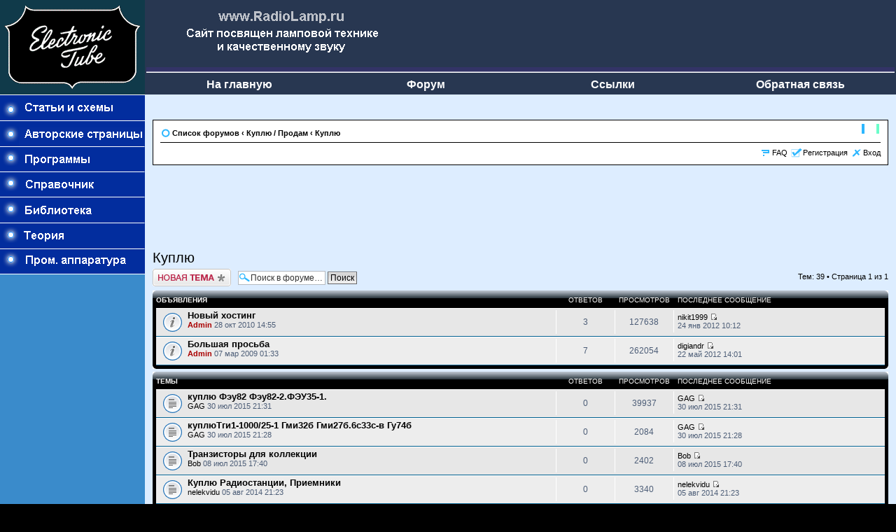

--- FILE ---
content_type: text/html; charset=UTF-8
request_url: http://radiolamp.ru/forum/viewforum.php?f=5&sid=639dec1b6b4dfc548b5b5736f076639b
body_size: 10148
content:
<html xmlns="http://www.w3.org/1999/xhtml" lang="ru" xml:lang="ru">
<head>
<meta http-equiv="content-type" content="text/html; charset=UTF-8" />
<meta http-equiv="content-style-type" content="text/css" />
<meta http-equiv="content-language" content="ru-ru" />
<meta name="resource-type" content="document" />

<title>www.RadioLamp.ru &bull; Просмотр форума - Куплю</title>

<script type="text/javascript">
// <![CDATA[
	var jump_page = 'Введите номер страницы, на которую Вы хотели бы перейти:';
	var on_page = '1';
	var per_page = '';
	var base_url = '';
	var style_cookie = 'phpBBstyle';
	var style_cookie_settings = '; path=/; domain=radiolamp.ru';
	var onload_functions = new Array();
	var onunload_functions = new Array();

	
	/**
	* Find a member
	*/
	function find_username(url)
	{
		popup(url, 760, 570, '_usersearch');
		return false;
	}

	/**
	* New function for handling multiple calls to window.onload and window.unload by pentapenguin
	*/
	window.onload = function()
	{
		for (var i = 0; i < onload_functions.length; i++)
		{
			eval(onload_functions[i]);
		}
	}

	window.onunload = function()
	{
		for (var i = 0; i < onunload_functions.length; i++)
		{
			eval(onunload_functions[i]);
		}
	}

// ]]>
</script>
<script type="text/javascript" src="./styles/radiolamp/template/styleswitcher.js"></script>
<script type="text/javascript" src="./styles/radiolamp/template/forum_fn.js"></script>

<link href="./styles/radiolamp/theme/print.css" rel="stylesheet" type="text/css" media="print" title="printonly" />
<link href="http://www.radiolamp.ru/forum/style.css" rel="stylesheet" type="text/css" media="screen, projection" />

<STYLE>
body {
margin: 0;
topmargin: 0;
}
table {
margin: 0;
topmargin: 0;
}
</STYLE>

</head>

<body bgcolor="#FFFFFF" leftmargin=0 topmargin=0 marginwidth=0 marginheight=0>

<table width="100%" border="0" cellpadding="0" cellspacing="0" bgcolor="#000000" height="100%">
  <tr bgcolor="#FFFFFF">
    <td width="207" align="left" valign="top"><img src="./styles/radiolamp/images/tube.gif" width="207" height="135" border=0></td>
    <td colspan="3" bgcolor="283751" height="135" valign="top" align="left">

    <table border="0" width="100%" height="100%">
	<tr>
		<td align="left" colspan="4"><img src="./styles/radiolamp/images/logo_1.gif"></td>
	</tr>
	<tr>
		<td colspan="5"><img src="./styles/radiolamp/images/1.gif" width="100%" height="8"></td>
	</tr>
	<tr>
		<td align="center" width="20%"><b><a href="../"><font color="#FFFFFF" size=3 face="Arial"><span style="text-decoration: none">На главную</span></font></a></b></td>
		<td align="center" width="20%"><b><a href="../forum/"><font color="#FFFFFF" size=3 face="Arial"><span style="text-decoration: none">Форум</span></font></a></b></td>
		<td align="center" width="20%"><b><a href="../links/"><font color="#FFFFFF" size=3 face="Arial"><span style="text-decoration: none">Ссылки</span></font></a></b></td>
		<td align="center" width="20%"><b><a href="../fb.php"><font color="#FFFFFF" size=3 face="Arial"><span style="text-decoration: none">Обратная&nbsp;связь</span></font></a></b></td>
	</tr>
</table>

</td>
  </tr>
  <tr bgcolor="#FFFFFF">
    <td width="207" rowspan="2" valign="top" bgcolor="3A8BCB" align="left"> <table width="207" border="0" cellspacing="0" cellpadding="0">
        <tr>
          <td> <table width="100%" border="0" cellspacing="0" cellpadding="0">
              <tr>
                <td width="207" align="left"><a href="../index-old.php?to=shems">
				<img src="./styles/radiolamp/images/but01.gif" width="207" height="37" border="0"></a></td>
              </tr>              <tr>
                <td width="207" align="left"><a href="../avtor.php">
				<img src="./styles/radiolamp/images/but02.gif" width="207" height="37" border="0"></a></td>
              </tr>
              <tr>
                <td width="207" align="left"><a href="../rl-program/">
                <img src="./styles/radiolamp/images/but03.gif" width="207" height="37" border="0"></a></td>
              </tr>
              <tr>
                <td width="207" align="left"><a href="../sprav/sprav.phtml">
				<img src="./styles/radiolamp/images/but04.gif" width="207" height="37" border="0"></a></td>
              </tr>
              <tr>
                <td width="207" align="left"><a href="../library/">
				<img src="./styles/radiolamp/images/but04-1.gif" width="207" height="37" border="0"></a></td>
              </tr>
               <tr>
                <td width="207" align="left"><a href="../teoria/">
				<img src="./styles/radiolamp/images/but04-2.gif" width="207" height="37" border="0"></a></td>
              </tr>
              <tr>
                <td width="207" align="left"><a href="../prom/">
				<img src="./styles/radiolamp/images/but05.gif" width="207" height="35" border="0"></a></td>


         </tr>
            </table></td>
        </tr>
        <tr>
          <td align="center" valign="top"> <table width="180" border="0" cellpadding="3" cellspacing="0" class="text">
              <tr>
                <td>&nbsp;</td>
              </tr>
              <tr>
                <td>

<noindex>

  <p align=center>
   <script type="text/javascript" src="//topxshop.ru/radiolamp" async></script>
  </p>

  <p align=center>
  <script async src="//pagead2.googlesyndication.com/pagead/js/adsbygoogle.js"></script>
  <ins class="adsbygoogle"
  style="display:inline-block;width:160px;height:600px"
  data-ad-client="ca-pub-1481171440739147"
  data-ad-slot="2834127513"></ins>
  <script>
  (adsbygoogle = window.adsbygoogle || []).push({});
  </script>
  </p>

</noindex>

</center>

    </td>
              </tr>
            </table></td>
        </tr>
      </table></td>
    <td colspan="3" align="left" valign="top" bgcolor="DDEDFF"> <table width="100%" border="0" cellpadding="15" cellspacing="0" class="text">
        <tr>
          <td bgcolor="DDEDFF">


<center>
<table width="98%" border="0" cellspacing="0" cellpadding="0" class="text">
<tr><td>

<br><br>

<font size='1'>


		<div class="navbar">
			<div class="inner"><span class="corners-top"><span></span></span>

			<ul class="linklist navlinks">
				<li class="icon-home"><a href="./index.php?sid=590aaccc51eda263c775af159fedc57f" accesskey="h">Список форумов</a>  <strong>&#8249;</strong> <a href="./viewforum.php?f=12&amp;sid=590aaccc51eda263c775af159fedc57f">Куплю / Продам</a> <strong>&#8249;</strong> <a href="./viewforum.php?f=5&amp;sid=590aaccc51eda263c775af159fedc57f">Куплю</a></li>

				<li class="rightside"><a href="#" onclick="fontsizeup(); return false;" onkeypress="fontsizeup(); return false;" class="fontsize" title="Изменить размер шрифта">Изменить размер шрифта</a></li>

							</ul>

			
			<ul class="linklist rightside">
				<li class="icon-faq"><a href="./faq.php?sid=590aaccc51eda263c775af159fedc57f" title="Часто задаваемые вопросы">FAQ</a></li>
				<li class="icon-register"><a href="./ucp.php?mode=register&amp;sid=590aaccc51eda263c775af159fedc57f">Регистрация</a></li>					<li class="icon-logout"><a href="./ucp.php?mode=login&amp;sid=590aaccc51eda263c775af159fedc57f" title="Вход" accesskey="l">Вход</a></li>
							</ul>

			<span class="corners-bottom"><span></span></span></div>
		</div>

	</div>

	<a name="start_here"></a>
	<div id="page-body">

		 <br>

<center>

<script async src="//pagead2.googlesyndication.com/pagead/js/adsbygoogle.js"></script>
<!-- Radiolamp.ru - END -->
<ins class="adsbygoogle"
     style="display:inline-block;width:728px;height:90px"
     data-ad-client="ca-pub-1481171440739147"
     data-ad-slot="1967037518"></ins>
<script>
(adsbygoogle = window.adsbygoogle || []).push({});
</script>
</center><h2><a href="./viewforum.php?f=5&amp;start=0&amp;sid=590aaccc51eda263c775af159fedc57f">Куплю</a></h2>

	<div class="topic-actions" >

			<div class="buttons">
			<div class="post-icon"><a href="./posting.php?mode=post&amp;f=5&amp;sid=590aaccc51eda263c775af159fedc57f" title="Начать новую тему"><span></span>Начать новую тему</a></div>
		</div>
			<div class="search-box">
			<form method="post" id="forum-search" action="./search.php?fid[]=5&amp;sid=590aaccc51eda263c775af159fedc57f">	
			<fieldset>
				<input class="inputbox search tiny" type="text" name="keywords" id="search_keywords" size="20" value="Поиск в форуме…" onclick="if (this.value == 'Поиск в форуме…') this.value = '';" onblur="if (this.value == '') this.value = 'Поиск в форуме…';" />
				<input class="button2" type="submit" value="Поиск" />	
				<input type="hidden" value="5" name="fid[]" />
			</fieldset>
			</form>
		</div>
			<div class="pagination">
			Тем: 39 &bull; Страница <strong>1</strong> из <strong>1</strong>		</div>
	
	</div>
		<div class="forumbg announcement">
		<div class="inner"><span class="corners-top"><span></span></span>
		<ul class="topiclist">
			<li class="header">
				<dl class="icon">
					<dt>Объявления</dt>
					<dd class="posts">Ответов</dd>
					<dd class="views">Просмотров</dd>
					<dd class="lastpost"><span>Последнее сообщение</span></dd>
				</dl>
			</li>
		</ul>
		<ul class="topiclist topics">
		
		<li class="row bg1">
			<dl class="icon" style="background-image: url(./styles/radiolamp/imageset/announce_read.gif); background-repeat: no-repeat;">
				<dt title="Нет новых сообщений"><a href="./viewtopic.php?f=5&amp;t=597&amp;sid=590aaccc51eda263c775af159fedc57f" class="topictitle">Новый хостинг</a>
					<br />
					 <a href="./memberlist.php?mode=viewprofile&amp;u=2&amp;sid=590aaccc51eda263c775af159fedc57f" style="color: #AA0000;" class="username-coloured">Admin</a>  28 окт 2010 14:55 
				</dt>
				<dd class="posts">3 <dfn>Ответов</dfn></dd>
				<dd class="views">127638 <dfn>Просмотров</dfn></dd>
				<dd class="lastpost"><span><dfn>Последнее сообщение </dfn> <a href="./memberlist.php?mode=viewprofile&amp;u=4240&amp;sid=590aaccc51eda263c775af159fedc57f">nikit1999</a>					<a href="./viewtopic.php?f=5&amp;t=597&amp;sid=590aaccc51eda263c775af159fedc57f&amp;p=2956#p2956"><img src="./styles/radiolamp/imageset/icon_topic_latest.gif" width="11" height="9" alt="Перейти к последнему сообщению" title="Перейти к последнему сообщению" /></a> <br /> 24 янв 2012 10:12</span>
				</dd>
			</dl>
		</li>

		
		<li class="row bg2">
			<dl class="icon" style="background-image: url(./styles/radiolamp/imageset/announce_read.gif); background-repeat: no-repeat;">
				<dt title="Нет новых сообщений"><a href="./viewtopic.php?f=5&amp;t=19&amp;sid=590aaccc51eda263c775af159fedc57f" class="topictitle">Большая просьба</a>
					<br />
					 <a href="./memberlist.php?mode=viewprofile&amp;u=2&amp;sid=590aaccc51eda263c775af159fedc57f" style="color: #AA0000;" class="username-coloured">Admin</a>  07 мар 2009 01:33 
				</dt>
				<dd class="posts">7 <dfn>Ответов</dfn></dd>
				<dd class="views">262054 <dfn>Просмотров</dfn></dd>
				<dd class="lastpost"><span><dfn>Последнее сообщение </dfn> <a href="./memberlist.php?mode=viewprofile&amp;u=4202&amp;sid=590aaccc51eda263c775af159fedc57f">digiandr</a>					<a href="./viewtopic.php?f=5&amp;t=19&amp;sid=590aaccc51eda263c775af159fedc57f&amp;p=3456#p3456"><img src="./styles/radiolamp/imageset/icon_topic_latest.gif" width="11" height="9" alt="Перейти к последнему сообщению" title="Перейти к последнему сообщению" /></a> <br /> 22 май 2012 14:01</span>
				</dd>
			</dl>
		</li>

			</ul>
		<span class="corners-bottom"><span></span></span></div>
	</div>
			<div class="forumbg">
		<div class="inner"><span class="corners-top"><span></span></span>
		<ul class="topiclist">
			<li class="header">
				<dl class="icon">
					<dt>Темы</dt>
					<dd class="posts">Ответов</dd>
					<dd class="views">Просмотров</dd>
					<dd class="lastpost"><span>Последнее сообщение</span></dd>
				</dl>
			</li>
		</ul>
		<ul class="topiclist topics">
		
		<li class="row bg1">
			<dl class="icon" style="background-image: url(./styles/radiolamp/imageset/topic_read.gif); background-repeat: no-repeat;">
				<dt title="Нет новых сообщений"><a href="./viewtopic.php?f=5&amp;t=1336&amp;sid=590aaccc51eda263c775af159fedc57f" class="topictitle">куплю Фэу82 Фэу82-2.ФЭУ35-1.</a>
					<br />
					 <a href="./memberlist.php?mode=viewprofile&amp;u=4214&amp;sid=590aaccc51eda263c775af159fedc57f">GAG</a>  30 июл 2015 21:31 
				</dt>
				<dd class="posts">0 <dfn>Ответов</dfn></dd>
				<dd class="views">39937 <dfn>Просмотров</dfn></dd>
				<dd class="lastpost"><span><dfn>Последнее сообщение </dfn> <a href="./memberlist.php?mode=viewprofile&amp;u=4214&amp;sid=590aaccc51eda263c775af159fedc57f">GAG</a>					<a href="./viewtopic.php?f=5&amp;t=1336&amp;sid=590aaccc51eda263c775af159fedc57f&amp;p=4125#p4125"><img src="./styles/radiolamp/imageset/icon_topic_latest.gif" width="11" height="9" alt="Перейти к последнему сообщению" title="Перейти к последнему сообщению" /></a> <br /> 30 июл 2015 21:31</span>
				</dd>
			</dl>
		</li>

		
		<li class="row bg2">
			<dl class="icon" style="background-image: url(./styles/radiolamp/imageset/topic_read.gif); background-repeat: no-repeat;">
				<dt title="Нет новых сообщений"><a href="./viewtopic.php?f=5&amp;t=1335&amp;sid=590aaccc51eda263c775af159fedc57f" class="topictitle">куплюТги1-1000/25-1 Гми32б Гми27б.6с33с-в  Гу74б</a>
					<br />
					 <a href="./memberlist.php?mode=viewprofile&amp;u=4214&amp;sid=590aaccc51eda263c775af159fedc57f">GAG</a>  30 июл 2015 21:28 
				</dt>
				<dd class="posts">0 <dfn>Ответов</dfn></dd>
				<dd class="views">2084 <dfn>Просмотров</dfn></dd>
				<dd class="lastpost"><span><dfn>Последнее сообщение </dfn> <a href="./memberlist.php?mode=viewprofile&amp;u=4214&amp;sid=590aaccc51eda263c775af159fedc57f">GAG</a>					<a href="./viewtopic.php?f=5&amp;t=1335&amp;sid=590aaccc51eda263c775af159fedc57f&amp;p=4124#p4124"><img src="./styles/radiolamp/imageset/icon_topic_latest.gif" width="11" height="9" alt="Перейти к последнему сообщению" title="Перейти к последнему сообщению" /></a> <br /> 30 июл 2015 21:28</span>
				</dd>
			</dl>
		</li>

		
		<li class="row bg1">
			<dl class="icon" style="background-image: url(./styles/radiolamp/imageset/topic_read.gif); background-repeat: no-repeat;">
				<dt title="Нет новых сообщений"><a href="./viewtopic.php?f=5&amp;t=1334&amp;sid=590aaccc51eda263c775af159fedc57f" class="topictitle">Транзисторы для коллекции</a>
					<br />
					 <a href="./memberlist.php?mode=viewprofile&amp;u=4064&amp;sid=590aaccc51eda263c775af159fedc57f">Bob</a>  08 июл 2015 17:40 
				</dt>
				<dd class="posts">0 <dfn>Ответов</dfn></dd>
				<dd class="views">2402 <dfn>Просмотров</dfn></dd>
				<dd class="lastpost"><span><dfn>Последнее сообщение </dfn> <a href="./memberlist.php?mode=viewprofile&amp;u=4064&amp;sid=590aaccc51eda263c775af159fedc57f">Bob</a>					<a href="./viewtopic.php?f=5&amp;t=1334&amp;sid=590aaccc51eda263c775af159fedc57f&amp;p=4123#p4123"><img src="./styles/radiolamp/imageset/icon_topic_latest.gif" width="11" height="9" alt="Перейти к последнему сообщению" title="Перейти к последнему сообщению" /></a> <br /> 08 июл 2015 17:40</span>
				</dd>
			</dl>
		</li>

		
		<li class="row bg2">
			<dl class="icon" style="background-image: url(./styles/radiolamp/imageset/topic_read.gif); background-repeat: no-repeat;">
				<dt title="Нет новых сообщений"><a href="./viewtopic.php?f=5&amp;t=1326&amp;sid=590aaccc51eda263c775af159fedc57f" class="topictitle">Куплю Радиостанции, Приемники</a>
					<br />
					 <a href="./memberlist.php?mode=viewprofile&amp;u=4228&amp;sid=590aaccc51eda263c775af159fedc57f">nelekvidu</a>  05 авг 2014 21:23 
				</dt>
				<dd class="posts">0 <dfn>Ответов</dfn></dd>
				<dd class="views">3340 <dfn>Просмотров</dfn></dd>
				<dd class="lastpost"><span><dfn>Последнее сообщение </dfn> <a href="./memberlist.php?mode=viewprofile&amp;u=4228&amp;sid=590aaccc51eda263c775af159fedc57f">nelekvidu</a>					<a href="./viewtopic.php?f=5&amp;t=1326&amp;sid=590aaccc51eda263c775af159fedc57f&amp;p=4015#p4015"><img src="./styles/radiolamp/imageset/icon_topic_latest.gif" width="11" height="9" alt="Перейти к последнему сообщению" title="Перейти к последнему сообщению" /></a> <br /> 05 авг 2014 21:23</span>
				</dd>
			</dl>
		</li>

		
		<li class="row bg1">
			<dl class="icon" style="background-image: url(./styles/radiolamp/imageset/topic_read.gif); background-repeat: no-repeat;">
				<dt title="Нет новых сообщений"><a href="./viewtopic.php?f=5&amp;t=1325&amp;sid=590aaccc51eda263c775af159fedc57f" class="topictitle">Куплю радиолампы ГУ-4</a>
					<br />
					 <a href="./memberlist.php?mode=viewprofile&amp;u=3685&amp;sid=590aaccc51eda263c775af159fedc57f">Norton</a>  25 июл 2014 12:27 
				</dt>
				<dd class="posts">0 <dfn>Ответов</dfn></dd>
				<dd class="views">2495 <dfn>Просмотров</dfn></dd>
				<dd class="lastpost"><span><dfn>Последнее сообщение </dfn> <a href="./memberlist.php?mode=viewprofile&amp;u=3685&amp;sid=590aaccc51eda263c775af159fedc57f">Norton</a>					<a href="./viewtopic.php?f=5&amp;t=1325&amp;sid=590aaccc51eda263c775af159fedc57f&amp;p=4014#p4014"><img src="./styles/radiolamp/imageset/icon_topic_latest.gif" width="11" height="9" alt="Перейти к последнему сообщению" title="Перейти к последнему сообщению" /></a> <br /> 25 июл 2014 12:27</span>
				</dd>
			</dl>
		</li>

		
		<li class="row bg2">
			<dl class="icon" style="background-image: url(./styles/radiolamp/imageset/topic_read.gif); background-repeat: no-repeat;">
				<dt title="Нет новых сообщений"><a href="./viewtopic.php?f=5&amp;t=851&amp;sid=590aaccc51eda263c775af159fedc57f" class="topictitle">Радиолампы 6Н14П Radio Tube EL34 For Sale</a>
					<br />
					<img src="./styles/radiolamp/imageset/icon_topic_attach.gif" width="7" height="10" alt="Вложения" title="Вложения" />  <a href="./memberlist.php?mode=viewprofile&amp;u=4215&amp;sid=590aaccc51eda263c775af159fedc57f">ua-stereomaydan</a>  15 дек 2011 10:23 
				</dt>
				<dd class="posts">14 <dfn>Ответов</dfn></dd>
				<dd class="views">33533 <dfn>Просмотров</dfn></dd>
				<dd class="lastpost"><span><dfn>Последнее сообщение </dfn> <a href="./memberlist.php?mode=viewprofile&amp;u=3946&amp;sid=590aaccc51eda263c775af159fedc57f">oner</a>					<a href="./viewtopic.php?f=5&amp;t=851&amp;sid=590aaccc51eda263c775af159fedc57f&amp;p=4011#p4011"><img src="./styles/radiolamp/imageset/icon_topic_latest.gif" width="11" height="9" alt="Перейти к последнему сообщению" title="Перейти к последнему сообщению" /></a> <br /> 25 апр 2014 23:41</span>
				</dd>
			</dl>
		</li>

		
		<li class="row bg1">
			<dl class="icon" style="background-image: url(./styles/radiolamp/imageset/topic_read.gif); background-repeat: no-repeat;">
				<dt title="Нет новых сообщений"><a href="./viewtopic.php?f=5&amp;t=859&amp;sid=590aaccc51eda263c775af159fedc57f" class="topictitle">Радиолампы 6Н13С Radio Tube 6L6 For Sale</a>
					<br />
					<img src="./styles/radiolamp/imageset/icon_topic_attach.gif" width="7" height="10" alt="Вложения" title="Вложения" />  <a href="./memberlist.php?mode=viewprofile&amp;u=4215&amp;sid=590aaccc51eda263c775af159fedc57f">ua-stereomaydan</a>  18 дек 2011 21:00 
				</dt>
				<dd class="posts">4 <dfn>Ответов</dfn></dd>
				<dd class="views">10774 <dfn>Просмотров</dfn></dd>
				<dd class="lastpost"><span><dfn>Последнее сообщение </dfn> <a href="./memberlist.php?mode=viewprofile&amp;u=4215&amp;sid=590aaccc51eda263c775af159fedc57f">ua-stereomaydan</a>					<a href="./viewtopic.php?f=5&amp;t=859&amp;sid=590aaccc51eda263c775af159fedc57f&amp;p=3988#p3988"><img src="./styles/radiolamp/imageset/icon_topic_latest.gif" width="11" height="9" alt="Перейти к последнему сообщению" title="Перейти к последнему сообщению" /></a> <br /> 21 апр 2014 17:54</span>
				</dd>
			</dl>
		</li>

		
		<li class="row bg2">
			<dl class="icon" style="background-image: url(./styles/radiolamp/imageset/topic_read.gif); background-repeat: no-repeat;">
				<dt title="Нет новых сообщений"><a href="./viewtopic.php?f=5&amp;t=1287&amp;sid=590aaccc51eda263c775af159fedc57f" class="topictitle">Куплю кремниевые транзисторы</a>
					<br />
					 <a href="./memberlist.php?mode=viewprofile&amp;u=4064&amp;sid=590aaccc51eda263c775af159fedc57f">Bob</a>  11 мар 2014 11:46 
				</dt>
				<dd class="posts">0 <dfn>Ответов</dfn></dd>
				<dd class="views">2509 <dfn>Просмотров</dfn></dd>
				<dd class="lastpost"><span><dfn>Последнее сообщение </dfn> <a href="./memberlist.php?mode=viewprofile&amp;u=4064&amp;sid=590aaccc51eda263c775af159fedc57f">Bob</a>					<a href="./viewtopic.php?f=5&amp;t=1287&amp;sid=590aaccc51eda263c775af159fedc57f&amp;p=3937#p3937"><img src="./styles/radiolamp/imageset/icon_topic_latest.gif" width="11" height="9" alt="Перейти к последнему сообщению" title="Перейти к последнему сообщению" /></a> <br /> 11 мар 2014 11:46</span>
				</dd>
			</dl>
		</li>

		
		<li class="row bg1">
			<dl class="icon" style="background-image: url(./styles/radiolamp/imageset/topic_read.gif); background-repeat: no-repeat;">
				<dt title="Нет новых сообщений"><a href="./viewtopic.php?f=5&amp;t=440&amp;sid=590aaccc51eda263c775af159fedc57f" class="topictitle">куплю германиевые транзисторы, диоды</a>
					<br />
					 <a href="./memberlist.php?mode=viewprofile&amp;u=1163&amp;sid=590aaccc51eda263c775af159fedc57f">nezhit</a>  18 окт 2009 09:56 
				</dt>
				<dd class="posts">5 <dfn>Ответов</dfn></dd>
				<dd class="views">13109 <dfn>Просмотров</dfn></dd>
				<dd class="lastpost"><span><dfn>Последнее сообщение </dfn> <a href="./memberlist.php?mode=viewprofile&amp;u=6449&amp;sid=590aaccc51eda263c775af159fedc57f">dimasty</a>					<a href="./viewtopic.php?f=5&amp;t=440&amp;sid=590aaccc51eda263c775af159fedc57f&amp;p=3935#p3935"><img src="./styles/radiolamp/imageset/icon_topic_latest.gif" width="11" height="9" alt="Перейти к последнему сообщению" title="Перейти к последнему сообщению" /></a> <br /> 04 мар 2014 19:06</span>
				</dd>
			</dl>
		</li>

		
		<li class="row bg2">
			<dl class="icon" style="background-image: url(./styles/radiolamp/imageset/topic_read.gif); background-repeat: no-repeat;">
				<dt title="Нет новых сообщений"><a href="./viewtopic.php?f=5&amp;t=816&amp;sid=590aaccc51eda263c775af159fedc57f" class="topictitle">Радиолампы 6Н27П Radio Tube EL34 For Sale</a>
					<br />
					<img src="./styles/radiolamp/imageset/icon_topic_attach.gif" width="7" height="10" alt="Вложения" title="Вложения" />  <a href="./memberlist.php?mode=viewprofile&amp;u=4160&amp;sid=590aaccc51eda263c775af159fedc57f">Maydan Ukraine</a>  23 окт 2011 23:09 
				</dt>
				<dd class="posts">1 <dfn>Ответов</dfn></dd>
				<dd class="views">4233 <dfn>Просмотров</dfn></dd>
				<dd class="lastpost"><span><dfn>Последнее сообщение </dfn> <a href="./memberlist.php?mode=viewprofile&amp;u=3946&amp;sid=590aaccc51eda263c775af159fedc57f">oner</a>					<a href="./viewtopic.php?f=5&amp;t=816&amp;sid=590aaccc51eda263c775af159fedc57f&amp;p=3788#p3788"><img src="./styles/radiolamp/imageset/icon_topic_latest.gif" width="11" height="9" alt="Перейти к последнему сообщению" title="Перейти к последнему сообщению" /></a> <br /> 08 мар 2013 13:22</span>
				</dd>
			</dl>
		</li>

		
		<li class="row bg1">
			<dl class="icon" style="background-image: url(./styles/radiolamp/imageset/topic_read.gif); background-repeat: no-repeat;">
				<dt title="Нет новых сообщений"><a href="./viewtopic.php?f=5&amp;t=814&amp;sid=590aaccc51eda263c775af159fedc57f" class="topictitle">Радиолампы 6Н24П Vacuum Tube 6L6 For Sale</a>
					<br />
					<img src="./styles/radiolamp/imageset/icon_topic_attach.gif" width="7" height="10" alt="Вложения" title="Вложения" />  <a href="./memberlist.php?mode=viewprofile&amp;u=4160&amp;sid=590aaccc51eda263c775af159fedc57f">Maydan Ukraine</a>  17 окт 2011 21:41 
				</dt>
				<dd class="posts">2 <dfn>Ответов</dfn></dd>
				<dd class="views">5782 <dfn>Просмотров</dfn></dd>
				<dd class="lastpost"><span><dfn>Последнее сообщение </dfn> <a href="./memberlist.php?mode=viewprofile&amp;u=3946&amp;sid=590aaccc51eda263c775af159fedc57f">oner</a>					<a href="./viewtopic.php?f=5&amp;t=814&amp;sid=590aaccc51eda263c775af159fedc57f&amp;p=3787#p3787"><img src="./styles/radiolamp/imageset/icon_topic_latest.gif" width="11" height="9" alt="Перейти к последнему сообщению" title="Перейти к последнему сообщению" /></a> <br /> 08 мар 2013 13:21</span>
				</dd>
			</dl>
		</li>

		
		<li class="row bg2">
			<dl class="icon" style="background-image: url(./styles/radiolamp/imageset/topic_read.gif); background-repeat: no-repeat;">
				<dt title="Нет новых сообщений"><a href="./viewtopic.php?f=5&amp;t=794&amp;sid=590aaccc51eda263c775af159fedc57f" class="topictitle">Радиолампы 6Н24П Radio Tube 6L6 For Sale</a>
					<br />
					<img src="./styles/radiolamp/imageset/icon_topic_attach.gif" width="7" height="10" alt="Вложения" title="Вложения" />  <a href="./memberlist.php?mode=viewprofile&amp;u=4160&amp;sid=590aaccc51eda263c775af159fedc57f">Maydan Ukraine</a>  12 окт 2011 10:06 
				</dt>
				<dd class="posts">1 <dfn>Ответов</dfn></dd>
				<dd class="views">4145 <dfn>Просмотров</dfn></dd>
				<dd class="lastpost"><span><dfn>Последнее сообщение </dfn> <a href="./memberlist.php?mode=viewprofile&amp;u=3946&amp;sid=590aaccc51eda263c775af159fedc57f">oner</a>					<a href="./viewtopic.php?f=5&amp;t=794&amp;sid=590aaccc51eda263c775af159fedc57f&amp;p=3786#p3786"><img src="./styles/radiolamp/imageset/icon_topic_latest.gif" width="11" height="9" alt="Перейти к последнему сообщению" title="Перейти к последнему сообщению" /></a> <br /> 08 мар 2013 13:20</span>
				</dd>
			</dl>
		</li>

		
		<li class="row bg1">
			<dl class="icon" style="background-image: url(./styles/radiolamp/imageset/topic_read.gif); background-repeat: no-repeat;">
				<dt title="Нет новых сообщений"><a href="./viewtopic.php?f=5&amp;t=848&amp;sid=590aaccc51eda263c775af159fedc57f" class="topictitle">Радиолампы 6Н23П Vacuum Tube 300B For Sale</a>
					<br />
					<img src="./styles/radiolamp/imageset/icon_topic_attach.gif" width="7" height="10" alt="Вложения" title="Вложения" />  <a href="./memberlist.php?mode=viewprofile&amp;u=4160&amp;sid=590aaccc51eda263c775af159fedc57f">Maydan Ukraine</a>  13 дек 2011 09:19 
				</dt>
				<dd class="posts">1 <dfn>Ответов</dfn></dd>
				<dd class="views">4133 <dfn>Просмотров</dfn></dd>
				<dd class="lastpost"><span><dfn>Последнее сообщение </dfn> <a href="./memberlist.php?mode=viewprofile&amp;u=3946&amp;sid=590aaccc51eda263c775af159fedc57f">oner</a>					<a href="./viewtopic.php?f=5&amp;t=848&amp;sid=590aaccc51eda263c775af159fedc57f&amp;p=3785#p3785"><img src="./styles/radiolamp/imageset/icon_topic_latest.gif" width="11" height="9" alt="Перейти к последнему сообщению" title="Перейти к последнему сообщению" /></a> <br /> 08 мар 2013 13:19</span>
				</dd>
			</dl>
		</li>

		
		<li class="row bg2">
			<dl class="icon" style="background-image: url(./styles/radiolamp/imageset/topic_read.gif); background-repeat: no-repeat;">
				<dt title="Нет новых сообщений"><a href="./viewtopic.php?f=5&amp;t=818&amp;sid=590aaccc51eda263c775af159fedc57f" class="topictitle">Радиолампы 6Н23П Radio Tube 300B For Sale</a>
					<br />
					<img src="./styles/radiolamp/imageset/icon_topic_attach.gif" width="7" height="10" alt="Вложения" title="Вложения" />  <a href="./memberlist.php?mode=viewprofile&amp;u=4160&amp;sid=590aaccc51eda263c775af159fedc57f">Maydan Ukraine</a>  27 окт 2011 10:11 
				</dt>
				<dd class="posts">1 <dfn>Ответов</dfn></dd>
				<dd class="views">4192 <dfn>Просмотров</dfn></dd>
				<dd class="lastpost"><span><dfn>Последнее сообщение </dfn> <a href="./memberlist.php?mode=viewprofile&amp;u=3946&amp;sid=590aaccc51eda263c775af159fedc57f">oner</a>					<a href="./viewtopic.php?f=5&amp;t=818&amp;sid=590aaccc51eda263c775af159fedc57f&amp;p=3784#p3784"><img src="./styles/radiolamp/imageset/icon_topic_latest.gif" width="11" height="9" alt="Перейти к последнему сообщению" title="Перейти к последнему сообщению" /></a> <br /> 08 мар 2013 13:17</span>
				</dd>
			</dl>
		</li>

		
		<li class="row bg1">
			<dl class="icon" style="background-image: url(./styles/radiolamp/imageset/topic_read.gif); background-repeat: no-repeat;">
				<dt title="Нет новых сообщений"><a href="./viewtopic.php?f=5&amp;t=758&amp;sid=590aaccc51eda263c775af159fedc57f" class="topictitle">ПОКУПАЕМ МЕЛКИЕ ПРИБОРНЫЕ ПОДШИПНИКИ,</a>
					<br />
					 <a href="./memberlist.php?mode=viewprofile&amp;u=4031&amp;sid=590aaccc51eda263c775af159fedc57f">Lenbearing</a>  01 авг 2011 15:11 
				</dt>
				<dd class="posts">1 <dfn>Ответов</dfn></dd>
				<dd class="views">4622 <dfn>Просмотров</dfn></dd>
				<dd class="lastpost"><span><dfn>Последнее сообщение </dfn> <a href="./memberlist.php?mode=viewprofile&amp;u=4783&amp;sid=590aaccc51eda263c775af159fedc57f">Борцов</a>					<a href="./viewtopic.php?f=5&amp;t=758&amp;sid=590aaccc51eda263c775af159fedc57f&amp;p=3749#p3749"><img src="./styles/radiolamp/imageset/icon_topic_latest.gif" width="11" height="9" alt="Перейти к последнему сообщению" title="Перейти к последнему сообщению" /></a> <br /> 27 ноя 2012 21:35</span>
				</dd>
			</dl>
		</li>

		
		<li class="row bg2">
			<dl class="icon" style="background-image: url(./styles/radiolamp/imageset/topic_read.gif); background-repeat: no-repeat;">
				<dt title="Нет новых сообщений"><a href="./viewtopic.php?f=5&amp;t=1104&amp;sid=590aaccc51eda263c775af159fedc57f" class="topictitle">e88cc</a>
					<br />
					 <a href="./memberlist.php?mode=viewprofile&amp;u=4443&amp;sid=590aaccc51eda263c775af159fedc57f">bambuy3</a>  22 июн 2012 14:25 
				</dt>
				<dd class="posts">0 <dfn>Ответов</dfn></dd>
				<dd class="views">2935 <dfn>Просмотров</dfn></dd>
				<dd class="lastpost"><span><dfn>Последнее сообщение </dfn> <a href="./memberlist.php?mode=viewprofile&amp;u=4443&amp;sid=590aaccc51eda263c775af159fedc57f">bambuy3</a>					<a href="./viewtopic.php?f=5&amp;t=1104&amp;sid=590aaccc51eda263c775af159fedc57f&amp;p=3523#p3523"><img src="./styles/radiolamp/imageset/icon_topic_latest.gif" width="11" height="9" alt="Перейти к последнему сообщению" title="Перейти к последнему сообщению" /></a> <br /> 22 июн 2012 14:25</span>
				</dd>
			</dl>
		</li>

		
		<li class="row bg1">
			<dl class="icon" style="background-image: url(./styles/radiolamp/imageset/topic_read.gif); background-repeat: no-repeat;">
				<dt title="Нет новых сообщений"><a href="./viewtopic.php?f=5&amp;t=1080&amp;sid=590aaccc51eda263c775af159fedc57f" class="topictitle">Куплю счетчики сбм-20, сбт-9</a>
					<br />
					 <a href="./memberlist.php?mode=viewprofile&amp;u=4467&amp;sid=590aaccc51eda263c775af159fedc57f">silversound</a>  02 июн 2012 21:36 
				</dt>
				<dd class="posts">0 <dfn>Ответов</dfn></dd>
				<dd class="views">2840 <dfn>Просмотров</dfn></dd>
				<dd class="lastpost"><span><dfn>Последнее сообщение </dfn> <a href="./memberlist.php?mode=viewprofile&amp;u=4467&amp;sid=590aaccc51eda263c775af159fedc57f">silversound</a>					<a href="./viewtopic.php?f=5&amp;t=1080&amp;sid=590aaccc51eda263c775af159fedc57f&amp;p=3488#p3488"><img src="./styles/radiolamp/imageset/icon_topic_latest.gif" width="11" height="9" alt="Перейти к последнему сообщению" title="Перейти к последнему сообщению" /></a> <br /> 02 июн 2012 21:36</span>
				</dd>
			</dl>
		</li>

		
		<li class="row bg2">
			<dl class="icon" style="background-image: url(./styles/radiolamp/imageset/topic_read.gif); background-repeat: no-repeat;">
				<dt title="Нет новых сообщений"><a href="./viewtopic.php?f=5&amp;t=766&amp;sid=590aaccc51eda263c775af159fedc57f" class="topictitle">Куплю фотоэлектронные умножители ФЭУ</a>
					<br />
					 <a href="./memberlist.php?mode=viewprofile&amp;u=4064&amp;sid=590aaccc51eda263c775af159fedc57f">Bob</a>  24 авг 2011 13:33 
				</dt>
				<dd class="posts">8 <dfn>Ответов</dfn></dd>
				<dd class="views">18503 <dfn>Просмотров</dfn></dd>
				<dd class="lastpost"><span><dfn>Последнее сообщение </dfn> <a href="./memberlist.php?mode=viewprofile&amp;u=4377&amp;sid=590aaccc51eda263c775af159fedc57f">Олег</a>					<a href="./viewtopic.php?f=5&amp;t=766&amp;sid=590aaccc51eda263c775af159fedc57f&amp;p=3438#p3438"><img src="./styles/radiolamp/imageset/icon_topic_latest.gif" width="11" height="9" alt="Перейти к последнему сообщению" title="Перейти к последнему сообщению" /></a> <br /> 05 май 2012 14:58</span>
				</dd>
			</dl>
		</li>

		
		<li class="row bg1">
			<dl class="icon" style="background-image: url(./styles/radiolamp/imageset/topic_read.gif); background-repeat: no-repeat;">
				<dt title="Нет новых сообщений"><a href="./viewtopic.php?f=5&amp;t=945&amp;sid=590aaccc51eda263c775af159fedc57f" class="topictitle">куплю преобразователь манометрический пмт-2 пми-2  пмт-4м</a>
					<br />
					 <a href="./memberlist.php?mode=viewprofile&amp;u=4214&amp;sid=590aaccc51eda263c775af159fedc57f">GAG</a>  19 мар 2012 10:38 
				</dt>
				<dd class="posts">0 <dfn>Ответов</dfn></dd>
				<dd class="views">2476 <dfn>Просмотров</dfn></dd>
				<dd class="lastpost"><span><dfn>Последнее сообщение </dfn> <a href="./memberlist.php?mode=viewprofile&amp;u=4214&amp;sid=590aaccc51eda263c775af159fedc57f">GAG</a>					<a href="./viewtopic.php?f=5&amp;t=945&amp;sid=590aaccc51eda263c775af159fedc57f&amp;p=3090#p3090"><img src="./styles/radiolamp/imageset/icon_topic_latest.gif" width="11" height="9" alt="Перейти к последнему сообщению" title="Перейти к последнему сообщению" /></a> <br /> 19 мар 2012 10:38</span>
				</dd>
			</dl>
		</li>

		
		<li class="row bg2">
			<dl class="icon" style="background-image: url(./styles/radiolamp/imageset/topic_read.gif); background-repeat: no-repeat;">
				<dt title="Нет новых сообщений"><a href="./viewtopic.php?f=5&amp;t=896&amp;sid=590aaccc51eda263c775af159fedc57f" class="topictitle">куплю  фэу74а  фэу67б  фэу93  фэу152  фэу118  фэу-85  фэу-82</a>
					<br />
					 <a href="./memberlist.php?mode=viewprofile&amp;u=4214&amp;sid=590aaccc51eda263c775af159fedc57f">GAG</a>  06 фев 2012 00:14 
				</dt>
				<dd class="posts">0 <dfn>Ответов</dfn></dd>
				<dd class="views">2445 <dfn>Просмотров</dfn></dd>
				<dd class="lastpost"><span><dfn>Последнее сообщение </dfn> <a href="./memberlist.php?mode=viewprofile&amp;u=4214&amp;sid=590aaccc51eda263c775af159fedc57f">GAG</a>					<a href="./viewtopic.php?f=5&amp;t=896&amp;sid=590aaccc51eda263c775af159fedc57f&amp;p=2980#p2980"><img src="./styles/radiolamp/imageset/icon_topic_latest.gif" width="11" height="9" alt="Перейти к последнему сообщению" title="Перейти к последнему сообщению" /></a> <br /> 06 фев 2012 00:14</span>
				</dd>
			</dl>
		</li>

		
		<li class="row bg1">
			<dl class="icon" style="background-image: url(./styles/radiolamp/imageset/topic_read.gif); background-repeat: no-repeat;">
				<dt title="Нет новых сообщений"><a href="./viewtopic.php?f=5&amp;t=893&amp;sid=590aaccc51eda263c775af159fedc57f" class="topictitle">счётчик куплю</a>
					<br />
					 <a href="./memberlist.php?mode=viewprofile&amp;u=4214&amp;sid=590aaccc51eda263c775af159fedc57f">GAG</a>  26 янв 2012 10:27 
				</dt>
				<dd class="posts">0 <dfn>Ответов</dfn></dd>
				<dd class="views">2441 <dfn>Просмотров</dfn></dd>
				<dd class="lastpost"><span><dfn>Последнее сообщение </dfn> <a href="./memberlist.php?mode=viewprofile&amp;u=4214&amp;sid=590aaccc51eda263c775af159fedc57f">GAG</a>					<a href="./viewtopic.php?f=5&amp;t=893&amp;sid=590aaccc51eda263c775af159fedc57f&amp;p=2959#p2959"><img src="./styles/radiolamp/imageset/icon_topic_latest.gif" width="11" height="9" alt="Перейти к последнему сообщению" title="Перейти к последнему сообщению" /></a> <br /> 26 янв 2012 10:27</span>
				</dd>
			</dl>
		</li>

		
		<li class="row bg2">
			<dl class="icon" style="background-image: url(./styles/radiolamp/imageset/topic_read.gif); background-repeat: no-repeat;">
				<dt title="Нет новых сообщений"><a href="./viewtopic.php?f=5&amp;t=741&amp;sid=590aaccc51eda263c775af159fedc57f" class="topictitle">Куплю конденсатор ФТ-1 0,01 мкф 200 в, лампа 6Н30П-ДР</a>
					<br />
					 <a href="./memberlist.php?mode=viewprofile&amp;u=3970&amp;sid=590aaccc51eda263c775af159fedc57f">hotcontacts</a>  22 июн 2011 19:32 
				</dt>
				<dd class="posts">1 <dfn>Ответов</dfn></dd>
				<dd class="views">4521 <dfn>Просмотров</dfn></dd>
				<dd class="lastpost"><span><dfn>Последнее сообщение </dfn> <a href="./memberlist.php?mode=viewprofile&amp;u=4232&amp;sid=590aaccc51eda263c775af159fedc57f">Георгиев Георгий</a>					<a href="./viewtopic.php?f=5&amp;t=741&amp;sid=590aaccc51eda263c775af159fedc57f&amp;p=2941#p2941"><img src="./styles/radiolamp/imageset/icon_topic_latest.gif" width="11" height="9" alt="Перейти к последнему сообщению" title="Перейти к последнему сообщению" /></a> <br /> 18 янв 2012 03:49</span>
				</dd>
			</dl>
		</li>

		
		<li class="row bg1">
			<dl class="icon" style="background-image: url(./styles/radiolamp/imageset/topic_read.gif); background-repeat: no-repeat;">
				<dt title="Нет новых сообщений"><a href="./viewtopic.php?f=5&amp;t=887&amp;sid=590aaccc51eda263c775af159fedc57f" class="topictitle">куплю фотоумнажитель</a>
					<br />
					 <a href="./memberlist.php?mode=viewprofile&amp;u=4214&amp;sid=590aaccc51eda263c775af159fedc57f">GAG</a>  16 янв 2012 10:45 
				</dt>
				<dd class="posts">0 <dfn>Ответов</dfn></dd>
				<dd class="views">2468 <dfn>Просмотров</dfn></dd>
				<dd class="lastpost"><span><dfn>Последнее сообщение </dfn> <a href="./memberlist.php?mode=viewprofile&amp;u=4214&amp;sid=590aaccc51eda263c775af159fedc57f">GAG</a>					<a href="./viewtopic.php?f=5&amp;t=887&amp;sid=590aaccc51eda263c775af159fedc57f&amp;p=2939#p2939"><img src="./styles/radiolamp/imageset/icon_topic_latest.gif" width="11" height="9" alt="Перейти к последнему сообщению" title="Перейти к последнему сообщению" /></a> <br /> 16 янв 2012 10:45</span>
				</dd>
			</dl>
		</li>

		
		<li class="row bg2">
			<dl class="icon" style="background-image: url(./styles/radiolamp/imageset/topic_read.gif); background-repeat: no-repeat;">
				<dt title="Нет новых сообщений"><a href="./viewtopic.php?f=5&amp;t=841&amp;sid=590aaccc51eda263c775af159fedc57f" class="topictitle">куплю лампы накачки</a>
					<br />
					 <a href="./memberlist.php?mode=viewprofile&amp;u=4214&amp;sid=590aaccc51eda263c775af159fedc57f">GAG</a>  09 дек 2011 00:55 
				</dt>
				<dd class="posts">0 <dfn>Ответов</dfn></dd>
				<dd class="views">2371 <dfn>Просмотров</dfn></dd>
				<dd class="lastpost"><span><dfn>Последнее сообщение </dfn> <a href="./memberlist.php?mode=viewprofile&amp;u=4214&amp;sid=590aaccc51eda263c775af159fedc57f">GAG</a>					<a href="./viewtopic.php?f=5&amp;t=841&amp;sid=590aaccc51eda263c775af159fedc57f&amp;p=2855#p2855"><img src="./styles/radiolamp/imageset/icon_topic_latest.gif" width="11" height="9" alt="Перейти к последнему сообщению" title="Перейти к последнему сообщению" /></a> <br /> 09 дек 2011 00:55</span>
				</dd>
			</dl>
		</li>

		
		<li class="row bg1">
			<dl class="icon" style="background-image: url(./styles/radiolamp/imageset/topic_read.gif); background-repeat: no-repeat;">
				<dt title="Нет новых сообщений"><a href="./viewtopic.php?f=5&amp;t=840&amp;sid=590aaccc51eda263c775af159fedc57f" class="topictitle">куплю</a>
					<br />
					 <a href="./memberlist.php?mode=viewprofile&amp;u=4214&amp;sid=590aaccc51eda263c775af159fedc57f">GAG</a>  09 дек 2011 00:51 
				</dt>
				<dd class="posts">0 <dfn>Ответов</dfn></dd>
				<dd class="views">2509 <dfn>Просмотров</dfn></dd>
				<dd class="lastpost"><span><dfn>Последнее сообщение </dfn> <a href="./memberlist.php?mode=viewprofile&amp;u=4214&amp;sid=590aaccc51eda263c775af159fedc57f">GAG</a>					<a href="./viewtopic.php?f=5&amp;t=840&amp;sid=590aaccc51eda263c775af159fedc57f&amp;p=2854#p2854"><img src="./styles/radiolamp/imageset/icon_topic_latest.gif" width="11" height="9" alt="Перейти к последнему сообщению" title="Перейти к последнему сообщению" /></a> <br /> 09 дек 2011 00:51</span>
				</dd>
			</dl>
		</li>

		
		<li class="row bg2">
			<dl class="icon" style="background-image: url(./styles/radiolamp/imageset/topic_read.gif); background-repeat: no-repeat;">
				<dt title="Нет новых сообщений"><a href="./viewtopic.php?f=5&amp;t=839&amp;sid=590aaccc51eda263c775af159fedc57f" class="topictitle">куплю</a>
					<br />
					 <a href="./memberlist.php?mode=viewprofile&amp;u=4214&amp;sid=590aaccc51eda263c775af159fedc57f">GAG</a>  09 дек 2011 00:49 
				</dt>
				<dd class="posts">0 <dfn>Ответов</dfn></dd>
				<dd class="views">2464 <dfn>Просмотров</dfn></dd>
				<dd class="lastpost"><span><dfn>Последнее сообщение </dfn> <a href="./memberlist.php?mode=viewprofile&amp;u=4214&amp;sid=590aaccc51eda263c775af159fedc57f">GAG</a>					<a href="./viewtopic.php?f=5&amp;t=839&amp;sid=590aaccc51eda263c775af159fedc57f&amp;p=2853#p2853"><img src="./styles/radiolamp/imageset/icon_topic_latest.gif" width="11" height="9" alt="Перейти к последнему сообщению" title="Перейти к последнему сообщению" /></a> <br /> 09 дек 2011 00:49</span>
				</dd>
			</dl>
		</li>

		
		<li class="row bg1">
			<dl class="icon" style="background-image: url(./styles/radiolamp/imageset/topic_read.gif); background-repeat: no-repeat;">
				<dt title="Нет новых сообщений"><a href="./viewtopic.php?f=5&amp;t=837&amp;sid=590aaccc51eda263c775af159fedc57f" class="topictitle">куплю счетчик нейтронов</a>
					<br />
					 <a href="./memberlist.php?mode=viewprofile&amp;u=4214&amp;sid=590aaccc51eda263c775af159fedc57f">GAG</a>  09 дек 2011 00:46 
				</dt>
				<dd class="posts">0 <dfn>Ответов</dfn></dd>
				<dd class="views">2175 <dfn>Просмотров</dfn></dd>
				<dd class="lastpost"><span><dfn>Последнее сообщение </dfn> <a href="./memberlist.php?mode=viewprofile&amp;u=4214&amp;sid=590aaccc51eda263c775af159fedc57f">GAG</a>					<a href="./viewtopic.php?f=5&amp;t=837&amp;sid=590aaccc51eda263c775af159fedc57f&amp;p=2851#p2851"><img src="./styles/radiolamp/imageset/icon_topic_latest.gif" width="11" height="9" alt="Перейти к последнему сообщению" title="Перейти к последнему сообщению" /></a> <br /> 09 дек 2011 00:46</span>
				</dd>
			</dl>
		</li>

		
		<li class="row bg2">
			<dl class="icon" style="background-image: url(./styles/radiolamp/imageset/topic_read.gif); background-repeat: no-repeat;">
				<dt title="Нет новых сообщений"><a href="./viewtopic.php?f=5&amp;t=74&amp;sid=590aaccc51eda263c775af159fedc57f" class="topictitle">Куплю импортные радиолампы.</a>
					<br />
					 <a href="./memberlist.php?mode=viewprofile&amp;u=991&amp;sid=590aaccc51eda263c775af159fedc57f">felix</a>  08 май 2009 10:44 
				</dt>
				<dd class="posts">2 <dfn>Ответов</dfn></dd>
				<dd class="views">6591 <dfn>Просмотров</dfn></dd>
				<dd class="lastpost"><span><dfn>Последнее сообщение </dfn> <a href="./memberlist.php?mode=viewprofile&amp;u=3946&amp;sid=590aaccc51eda263c775af159fedc57f">oner</a>					<a href="./viewtopic.php?f=5&amp;t=74&amp;sid=590aaccc51eda263c775af159fedc57f&amp;p=2769#p2769"><img src="./styles/radiolamp/imageset/icon_topic_latest.gif" width="11" height="9" alt="Перейти к последнему сообщению" title="Перейти к последнему сообщению" /></a> <br /> 21 окт 2011 12:44</span>
				</dd>
			</dl>
		</li>

		
		<li class="row bg1">
			<dl class="icon" style="background-image: url(./styles/radiolamp/imageset/topic_read.gif); background-repeat: no-repeat;">
				<dt title="Нет новых сообщений"><a href="./viewtopic.php?f=5&amp;t=624&amp;sid=590aaccc51eda263c775af159fedc57f" class="topictitle">Куплю оптом</a>
					<br />
					 <a href="./memberlist.php?mode=viewprofile&amp;u=3866&amp;sid=590aaccc51eda263c775af159fedc57f">Alexm</a>  01 мар 2011 18:55 
				</dt>
				<dd class="posts">0 <dfn>Ответов</dfn></dd>
				<dd class="views">2796 <dfn>Просмотров</dfn></dd>
				<dd class="lastpost"><span><dfn>Последнее сообщение </dfn> <a href="./memberlist.php?mode=viewprofile&amp;u=3866&amp;sid=590aaccc51eda263c775af159fedc57f">Alexm</a>					<a href="./viewtopic.php?f=5&amp;t=624&amp;sid=590aaccc51eda263c775af159fedc57f&amp;p=2271#p2271"><img src="./styles/radiolamp/imageset/icon_topic_latest.gif" width="11" height="9" alt="Перейти к последнему сообщению" title="Перейти к последнему сообщению" /></a> <br /> 01 мар 2011 18:55</span>
				</dd>
			</dl>
		</li>

		
		<li class="row bg2">
			<dl class="icon" style="background-image: url(./styles/radiolamp/imageset/topic_read.gif); background-repeat: no-repeat;">
				<dt title="Нет новых сообщений"><a href="./viewtopic.php?f=5&amp;t=543&amp;sid=590aaccc51eda263c775af159fedc57f" class="topictitle">Лампы Telefunken</a>
					<br />
					 <a href="./memberlist.php?mode=viewprofile&amp;u=3535&amp;sid=590aaccc51eda263c775af159fedc57f">maksim</a>  25 апр 2010 19:51 
				</dt>
				<dd class="posts">0 <dfn>Ответов</dfn></dd>
				<dd class="views">3103 <dfn>Просмотров</dfn></dd>
				<dd class="lastpost"><span><dfn>Последнее сообщение </dfn> <a href="./memberlist.php?mode=viewprofile&amp;u=3535&amp;sid=590aaccc51eda263c775af159fedc57f">maksim</a>					<a href="./viewtopic.php?f=5&amp;t=543&amp;sid=590aaccc51eda263c775af159fedc57f&amp;p=2005#p2005"><img src="./styles/radiolamp/imageset/icon_topic_latest.gif" width="11" height="9" alt="Перейти к последнему сообщению" title="Перейти к последнему сообщению" /></a> <br /> 25 апр 2010 19:51</span>
				</dd>
			</dl>
		</li>

		
		<li class="row bg1">
			<dl class="icon" style="background-image: url(./styles/radiolamp/imageset/topic_read.gif); background-repeat: no-repeat;">
				<dt title="Нет новых сообщений"><a href="./viewtopic.php?f=5&amp;t=515&amp;sid=590aaccc51eda263c775af159fedc57f" class="topictitle">куплю радио</a>
					<br />
					 <a href="./memberlist.php?mode=viewprofile&amp;u=3629&amp;sid=590aaccc51eda263c775af159fedc57f">qwerty</a>  18 мар 2010 01:55 
				</dt>
				<dd class="posts">0 <dfn>Ответов</dfn></dd>
				<dd class="views">3038 <dfn>Просмотров</dfn></dd>
				<dd class="lastpost"><span><dfn>Последнее сообщение </dfn> <a href="./memberlist.php?mode=viewprofile&amp;u=3629&amp;sid=590aaccc51eda263c775af159fedc57f">qwerty</a>					<a href="./viewtopic.php?f=5&amp;t=515&amp;sid=590aaccc51eda263c775af159fedc57f&amp;p=1962#p1962"><img src="./styles/radiolamp/imageset/icon_topic_latest.gif" width="11" height="9" alt="Перейти к последнему сообщению" title="Перейти к последнему сообщению" /></a> <br /> 18 мар 2010 01:55</span>
				</dd>
			</dl>
		</li>

		
		<li class="row bg2">
			<dl class="icon" style="background-image: url(./styles/radiolamp/imageset/topic_read.gif); background-repeat: no-repeat;">
				<dt title="Нет новых сообщений"><a href="./viewtopic.php?f=5&amp;t=506&amp;sid=590aaccc51eda263c775af159fedc57f" class="topictitle">Батарейные лампы</a>
					<br />
					 <a href="./memberlist.php?mode=viewprofile&amp;u=3608&amp;sid=590aaccc51eda263c775af159fedc57f">exe</a>  24 фев 2010 01:01 
				</dt>
				<dd class="posts">0 <dfn>Ответов</dfn></dd>
				<dd class="views">2951 <dfn>Просмотров</dfn></dd>
				<dd class="lastpost"><span><dfn>Последнее сообщение </dfn> <a href="./memberlist.php?mode=viewprofile&amp;u=3608&amp;sid=590aaccc51eda263c775af159fedc57f">exe</a>					<a href="./viewtopic.php?f=5&amp;t=506&amp;sid=590aaccc51eda263c775af159fedc57f&amp;p=1911#p1911"><img src="./styles/radiolamp/imageset/icon_topic_latest.gif" width="11" height="9" alt="Перейти к последнему сообщению" title="Перейти к последнему сообщению" /></a> <br /> 24 фев 2010 01:01</span>
				</dd>
			</dl>
		</li>

		
		<li class="row bg1">
			<dl class="icon" style="background-image: url(./styles/radiolamp/imageset/topic_read.gif); background-repeat: no-repeat;">
				<dt title="Нет новых сообщений"><a href="./viewtopic.php?f=5&amp;t=500&amp;sid=590aaccc51eda263c775af159fedc57f" class="topictitle">Срочно куплю старую Советскую технику!!!</a>
					<br />
					 <a href="./memberlist.php?mode=viewprofile&amp;u=3599&amp;sid=590aaccc51eda263c775af159fedc57f">Gollandec</a>  15 фев 2010 17:37 
				</dt>
				<dd class="posts">0 <dfn>Ответов</dfn></dd>
				<dd class="views">3441 <dfn>Просмотров</dfn></dd>
				<dd class="lastpost"><span><dfn>Последнее сообщение </dfn> <a href="./memberlist.php?mode=viewprofile&amp;u=3599&amp;sid=590aaccc51eda263c775af159fedc57f">Gollandec</a>					<a href="./viewtopic.php?f=5&amp;t=500&amp;sid=590aaccc51eda263c775af159fedc57f&amp;p=1837#p1837"><img src="./styles/radiolamp/imageset/icon_topic_latest.gif" width="11" height="9" alt="Перейти к последнему сообщению" title="Перейти к последнему сообщению" /></a> <br /> 15 фев 2010 17:37</span>
				</dd>
			</dl>
		</li>

		
		<li class="row bg2">
			<dl class="icon" style="background-image: url(./styles/radiolamp/imageset/topic_read.gif); background-repeat: no-repeat;">
				<dt title="Нет новых сообщений"><a href="./viewtopic.php?f=5&amp;t=498&amp;sid=590aaccc51eda263c775af159fedc57f" class="topictitle">р130</a>
					<br />
					 <a href="./memberlist.php?mode=viewprofile&amp;u=3517&amp;sid=590aaccc51eda263c775af159fedc57f">Витя</a>  14 фев 2010 18:53 
				</dt>
				<dd class="posts">0 <dfn>Ответов</dfn></dd>
				<dd class="views">2794 <dfn>Просмотров</dfn></dd>
				<dd class="lastpost"><span><dfn>Последнее сообщение </dfn> <a href="./memberlist.php?mode=viewprofile&amp;u=3517&amp;sid=590aaccc51eda263c775af159fedc57f">Витя</a>					<a href="./viewtopic.php?f=5&amp;t=498&amp;sid=590aaccc51eda263c775af159fedc57f&amp;p=1834#p1834"><img src="./styles/radiolamp/imageset/icon_topic_latest.gif" width="11" height="9" alt="Перейти к последнему сообщению" title="Перейти к последнему сообщению" /></a> <br /> 14 фев 2010 18:53</span>
				</dd>
			</dl>
		</li>

		
		<li class="row bg1">
			<dl class="icon" style="background-image: url(./styles/radiolamp/imageset/topic_read_locked.gif); background-repeat: no-repeat;">
				<dt title="Эта тема закрыта, Вы не можете редактировать и оставлять сообщения в ней."><a href="./viewtopic.php?f=5&amp;t=490&amp;sid=590aaccc51eda263c775af159fedc57f" class="topictitle">Куплю УНЧ</a>
					<br />
					 <a href="./memberlist.php?mode=viewprofile&amp;u=3578&amp;sid=590aaccc51eda263c775af159fedc57f">Alc</a>  24 янв 2010 18:15 
				</dt>
				<dd class="posts">1 <dfn>Ответов</dfn></dd>
				<dd class="views">4645 <dfn>Просмотров</dfn></dd>
				<dd class="lastpost"><span><dfn>Последнее сообщение </dfn> <a href="./memberlist.php?mode=viewprofile&amp;u=3578&amp;sid=590aaccc51eda263c775af159fedc57f">Alc</a>					<a href="./viewtopic.php?f=5&amp;t=490&amp;sid=590aaccc51eda263c775af159fedc57f&amp;p=1793#p1793"><img src="./styles/radiolamp/imageset/icon_topic_latest.gif" width="11" height="9" alt="Перейти к последнему сообщению" title="Перейти к последнему сообщению" /></a> <br /> 31 янв 2010 17:54</span>
				</dd>
			</dl>
		</li>

		
		<li class="row bg2">
			<dl class="icon" style="background-image: url(./styles/radiolamp/imageset/topic_read.gif); background-repeat: no-repeat;">
				<dt title="Нет новых сообщений"><a href="./viewtopic.php?f=5&amp;t=447&amp;sid=590aaccc51eda263c775af159fedc57f" class="topictitle">Куплю шаговый искатель ШИВ 25/4 РС3.250.133Д</a>
					<br />
					 <a href="./memberlist.php?mode=viewprofile&amp;u=3512&amp;sid=590aaccc51eda263c775af159fedc57f">Людмила</a>  11 ноя 2009 15:06 
				</dt>
				<dd class="posts">1 <dfn>Ответов</dfn></dd>
				<dd class="views">4124 <dfn>Просмотров</dfn></dd>
				<dd class="lastpost"><span><dfn>Последнее сообщение </dfn> <a href="./memberlist.php?mode=viewprofile&amp;u=2&amp;sid=590aaccc51eda263c775af159fedc57f" style="color: #AA0000;" class="username-coloured">Admin</a>					<a href="./viewtopic.php?f=5&amp;t=447&amp;sid=590aaccc51eda263c775af159fedc57f&amp;p=1594#p1594"><img src="./styles/radiolamp/imageset/icon_topic_latest.gif" width="11" height="9" alt="Перейти к последнему сообщению" title="Перейти к последнему сообщению" /></a> <br /> 11 ноя 2009 15:30</span>
				</dd>
			</dl>
		</li>

		
		<li class="row bg1">
			<dl class="icon" style="background-image: url(./styles/radiolamp/imageset/topic_read.gif); background-repeat: no-repeat;">
				<dt title="Нет новых сообщений"><a href="./viewtopic.php?f=5&amp;t=104&amp;sid=590aaccc51eda263c775af159fedc57f" class="topictitle">Куплю вакуумные люминисцентные индикаторы ИВ-12</a>
					<br />
					 <a href="./memberlist.php?mode=viewprofile&amp;u=1848&amp;sid=590aaccc51eda263c775af159fedc57f">fox9210</a>  25 июл 2009 11:02 
				</dt>
				<dd class="posts">1 <dfn>Ответов</dfn></dd>
				<dd class="views">4581 <dfn>Просмотров</dfn></dd>
				<dd class="lastpost"><span><dfn>Последнее сообщение </dfn> <a href="./memberlist.php?mode=viewprofile&amp;u=621&amp;sid=590aaccc51eda263c775af159fedc57f">Haliy-60</a>					<a href="./viewtopic.php?f=5&amp;t=104&amp;sid=590aaccc51eda263c775af159fedc57f&amp;p=1012#p1012"><img src="./styles/radiolamp/imageset/icon_topic_latest.gif" width="11" height="9" alt="Перейти к последнему сообщению" title="Перейти к последнему сообщению" /></a> <br /> 30 авг 2009 22:28</span>
				</dd>
			</dl>
		</li>

		
		<li class="row bg2">
			<dl class="icon" style="background-image: url(./styles/radiolamp/imageset/topic_read.gif); background-repeat: no-repeat;">
				<dt title="Нет новых сообщений"><a href="./viewtopic.php?f=5&amp;t=103&amp;sid=590aaccc51eda263c775af159fedc57f" class="topictitle">Куплю 6Н30П-ДР</a>
					<br />
					 <a href="./memberlist.php?mode=viewprofile&amp;u=1429&amp;sid=590aaccc51eda263c775af159fedc57f">Юрий Васильевич</a>  23 июл 2009 23:26 
				</dt>
				<dd class="posts">1 <dfn>Ответов</dfn></dd>
				<dd class="views">4603 <dfn>Просмотров</dfn></dd>
				<dd class="lastpost"><span><dfn>Последнее сообщение </dfn> <a href="./memberlist.php?mode=viewprofile&amp;u=991&amp;sid=590aaccc51eda263c775af159fedc57f">felix</a>					<a href="./viewtopic.php?f=5&amp;t=103&amp;sid=590aaccc51eda263c775af159fedc57f&amp;p=1007#p1007"><img src="./styles/radiolamp/imageset/icon_topic_latest.gif" width="11" height="9" alt="Перейти к последнему сообщению" title="Перейти к последнему сообщению" /></a> <br /> 28 авг 2009 18:55</span>
				</dd>
			</dl>
		</li>

		
		<li class="row bg1">
			<dl class="icon" style="background-image: url(./styles/radiolamp/imageset/topic_read.gif); background-repeat: no-repeat;">
				<dt title="Нет новых сообщений"><a href="./viewtopic.php?f=5&amp;t=18&amp;sid=590aaccc51eda263c775af159fedc57f" class="topictitle">куплю усилитель прибой</a>
					<br />
					 <a href="./memberlist.php?mode=viewprofile&amp;u=121&amp;sid=590aaccc51eda263c775af159fedc57f" style="color: #00AA00;" class="username-coloured">константин</a>  06 мар 2009 13:02 
				</dt>
				<dd class="posts">0 <dfn>Ответов</dfn></dd>
				<dd class="views">3061 <dfn>Просмотров</dfn></dd>
				<dd class="lastpost"><span><dfn>Последнее сообщение </dfn> <a href="./memberlist.php?mode=viewprofile&amp;u=121&amp;sid=590aaccc51eda263c775af159fedc57f" style="color: #00AA00;" class="username-coloured">константин</a>					<a href="./viewtopic.php?f=5&amp;t=18&amp;sid=590aaccc51eda263c775af159fedc57f&amp;p=105#p105"><img src="./styles/radiolamp/imageset/icon_topic_latest.gif" width="11" height="9" alt="Перейти к последнему сообщению" title="Перейти к последнему сообщению" /></a> <br /> 06 мар 2009 13:02</span>
				</dd>
			</dl>
		</li>

				</ul>
		<span class="corners-bottom"><span></span></span></div>
	</div>
		<form method="post" action="./viewforum.php?f=5&amp;start=0&amp;sid=590aaccc51eda263c775af159fedc57f">
		<fieldset class="display-options">
						<label>Показать темы за: <select name="st" id="st"><option value="0" selected="selected">Все темы</option><option value="1">1 день</option><option value="7">7 дней</option><option value="14">2 недели</option><option value="30">1 месяц</option><option value="90">3 месяца</option><option value="180">6 месяцев</option><option value="365">1 год</option></select></label> 
			<label>Сортировать по: <select name="sk" id="sk"><option value="a">Автор</option><option value="t" selected="selected">Время размещения</option><option value="r">Ответов</option><option value="s">Заголовок</option><option value="v">Просмотров</option></select></label> 
			<label><select name="sd" id="sd"><option value="a">по возрастанию</option><option value="d" selected="selected">по убыванию</option></select> <input type="submit" name="sort" value="Перейти" class="button2" /></label>
		</fieldset>
	</form>
	<hr />
	<div class="topic-actions">
				<div class="buttons">
			<div class="post-icon" title="Начать новую тему"><a href="./posting.php?mode=post&amp;f=5&amp;sid=590aaccc51eda263c775af159fedc57f"><span></span>Начать новую тему</a></div>
		</div>
				<div class="pagination">
			 Тем: 39 &bull; Страница <strong>1</strong> из <strong>1</strong>		</div>
			</div>
	<p></p><p><a href="./index.php?sid=590aaccc51eda263c775af159fedc57f" class="left-box left" accesskey="r">Вернуться в Список форумов</a></p>
	<form method="post" id="jumpbox" action="./viewforum.php?sid=590aaccc51eda263c775af159fedc57f" onsubmit="if(document.jumpbox.f.value == -1){return false;}">

			<fieldset class="jumpbox">
				<label for="f" accesskey="j">Перейти:</label>
			<select name="f" id="f" onchange="if(this.options[this.selectedIndex].value != -1){ document.forms['jumpbox'].submit() }">
							<option value="-1">выберите форум</option>
			<option value="-1">------------------</option>				<option value="22">Начинающим</option>
							<option value="20">&nbsp; &nbsp;Начинающим</option>
							<option value="10">Ламповые усилители</option>
							<option value="9">&nbsp; &nbsp;Схемотехника ламповых усилителей</option>
							<option value="2">&nbsp; &nbsp;Радиолампы</option>
							<option value="3">&nbsp; &nbsp;Трансформаторы, дроссели и др. намотачные изделия</option>
							<option value="21">Акустические системы</option>
							<option value="4">&nbsp; &nbsp;Акустические системы</option>
							<option value="14">Библиотека</option>
							<option value="15">&nbsp; &nbsp;Справочный листок</option>
							<option value="16">&nbsp; &nbsp;Библиотека</option>
							<option value="12">Куплю / Продам</option>
							<option value="5" selected="selected">&nbsp; &nbsp;Куплю</option>
							<option value="6">&nbsp; &nbsp;Продам</option>
							<option value="18">Радиосвязь</option>
							<option value="17">&nbsp; &nbsp;Ламповые радиоприемники</option>
							<option value="19">&nbsp; &nbsp;Ламповые радиопередатчики</option>
							<option value="26">&nbsp; &nbsp;Пиратское радио</option>
							<option value="13">Разное</option>
							<option value="23">&nbsp; &nbsp;Музыка</option>
							<option value="24">&nbsp; &nbsp;Высоковольтные ламповые конструкции</option>
							<option value="7">&nbsp; &nbsp;Работа сайта и форума</option>
							<option value="8">&nbsp; &nbsp;Разное</option>
						</select>
			<input type="submit" value="Перейти" class="button2" />
		</fieldset>
	</form>

	<h3><a href="">Кто сейчас на форуме</a></h3>
	<p>Сейчас этот форум просматривают: нет зарегистрированных пользователей и гости: 1</p>
	<h3>Права доступа к форуму</h3>
	<p>Вы <strong>не можете</strong> начинать темы<br />Вы <strong>не можете</strong> отвечать на сообщения<br />Вы <strong>не можете</strong> редактировать свои сообщения<br />Вы <strong>не можете</strong> удалять свои сообщения<br />Вы <strong>не можете</strong> добавлять вложения<br /></p>
<br>

<center>
<script async src="//pagead2.googlesyndication.com/pagead/js/adsbygoogle.js"></script>
<!-- Radiolamp.ru - END -->
<ins class="adsbygoogle"
     style="display:inline-block;width:728px;height:90px"
     data-ad-client="ca-pub-1481171440739147"
     data-ad-slot="1967037518"></ins>
<script>
(adsbygoogle = window.adsbygoogle || []).push({});
</script>
</center>

</div>

<div class="copyright"></div>


</center>
			</div>

<br>


</div>

</div>

<div>
	<a id="bottom" name="bottom" accesskey="z"></a>
	</div>

<br></div>

</td></tr></table></center>





        </tr>
      </table></td>
  </tr>
  <tr bgcolor="#FFFFFF">
    <td colspan="4" align="left" bgcolor="#FFFFFF" height="110" valign="middle">

      <table width="100%" border="0" cellspacing="0" cellpadding="10">

        <tr align="center">
          <td colspan="4">
			<table width="99%" border="0" cellpadding="2" cellspacing="0" class="text">
              <tr>
                <td><center><b><font size=2>&#1055;&#1088;&#1080; &#1087;&#1077;&#1088;&#1077;&#1087;&#1077;&#1095;&#1072;&#1090;&#1082;&#1077; &#1084;&#1072;&#1090;&#1077;&#1088;&#1080;&#1072;&#1083;&#1086;&#1074; &#1089;&#1089;&#1099;&#1083;&#1082;&#1072; &#1085;&#1072; &#1087;&#1077;&#1088;&#1074;&#1086;&#1080;&#1089;&#1090;&#1086;&#1095;&#1085;&#1080;&#1082; &#1086;&#1073;&#1103;&#1079;&#1072;&#1090;&#1077;&#1083;&#1100;&#1085;&#1072;</b></font></center></td>
              </tr>
              <tr>
                <td><center><b><font color="#000080" size=3 face="Arial">© 2006-2026 <a href='http://www.radiolamp.ru/about.php'><font color="#000080" face="Arial">www.radiolamp.ru</font></a></font></b></center><br></td>
              </tr>
            </table>

            </td>
        </tr>
                <tr align="center">
<td>

<img src="http://counter.rambler.ru/top100.cnt?875686" width=1 height=1 border=0>

<noindex><script type="text/javascript"><!--
document.write("<a href='http://www.liveinternet.ru/click' "+
"target=_blank><img src='http://counter.yadro.ru/hit?t21.2;r"+
escape(document.referrer)+((typeof(screen)=="undefined")?"":
";s"+screen.width+"*"+screen.height+"*"+(screen.colorDepth?
screen.colorDepth:screen.pixelDepth))+";u"+escape(document.URL)+
";"+Math.random()+
"' alt='' title='LiveInternet: показано число просмотров за 24"+
" часа, посетителей за 24 часа и за сегодня' "+
"border='0' width='88' height='31'><\/a>")
//--></script></noindex>

</td>
<td>

<a href="http://pavko.ru/rating/"><img src= "http://www.pavko.ru/rating/image2.php?url=radiolamp.ru" alt="Счётчик тИЦ PR" width="88" height="31" border="0"></a>

</td>
<td>

<noindex>
<script language="JavaScript" type="text/javascript"><!--
d=document;var a='';a+=';r='+escape(d.referrer)
js=10//--></script><script language="JavaScript1.1" type="text/javascript"><!--
a+=';j='+navigator.javaEnabled()
js=11//--></script><script language="JavaScript1.2" type="text/javascript"><!--
s=screen;a+=';s='+s.width+'*'+s.height
a+=';d='+(s.colorDepth?s.colorDepth:s.pixelDepth)
js=12//--></script><script language="JavaScript1.3" type="text/javascript"><!--
js=13//--></script><script language="JavaScript" type="text/javascript"><!--
d.write('<a href="http://top.mail.ru/jump?from=1040811"'+
' target=_top><img src="http://d1.ce.bf.a0.top.list.ru/counter'+
'?id=1040811;t=219;js='+js+a+';rand='+Math.random()+
'" alt="Рейтинг@Mail.ru"'+' border=0 height=31 width=88/><\/a>')
if(11<js)d.write('<'+'!-- ')//--></script><noscript><a
target=_top href="http://top.mail.ru/jump?from=1040811"><img
src="http://d1.ce.bf.a0.top.list.ru/counter?js=na;id=1040811;t=56"
border=0 height=31 width=88
alt="Рейтинг@Mail.ru"/></a></noscript><script language="JavaScript" type="text/javascript"><!--
if(11<js)d.write('--'+'>')//--></script>
</noindex>

</td>
<td>

<noindex>

<!-- Yandex.Metrika informer -->
<a href="https://metrika.yandex.ru/stat/?id=29617740&amp;from=informer"
target="_blank" rel="nofollow"><img src="//bs.yandex.ru/informer/29617740/3_0_333333FF_333333FF_1_pageviews"
style="width:88px; height:31px; border:0;" alt="Яндекс.Метрика" title="Яндекс.Метрика: данные за сегодня (просмотры, визиты и уникальные посетители)" onclick="try{Ya.Metrika.informer({i:this,id:29617740,lang:'ru'});return false}catch(e){}" /></a>
<!-- /Yandex.Metrika informer --><!-- Yandex.Metrika counter -->
<script type="text/javascript">
(function (d, w, c) {
    (w[c] = w[c] || []).push(function() {
        try {
            w.yaCounter29617740 = new Ya.Metrika({id:29617740});
        } catch(e) { }
    });

    var n = d.getElementsByTagName("script")[0],
        s = d.createElement("script"),
        f = function () { n.parentNode.insertBefore(s, n); };
    s.type = "text/javascript";
    s.async = true;
    s.src = (d.location.protocol == "https:" ? "https:" : "http:") + "//mc.yandex.ru/metrika/watch.js";

    if (w.opera == "[object Opera]") {
        d.addEventListener("DOMContentLoaded", f, false);
    } else { f(); }
})(document, window, "yandex_metrika_callbacks");
</script>
<noscript><div><img src="//mc.yandex.ru/watch/29617740" style="position:absolute; left:-9999px;" alt="" /></div></noscript>
<!-- /Yandex.Metrika counter -->

</noindex>

</td>
        </tr>
      </table></td>
  </tr>
</table>


<script language="javascript" charset="windows-1251" src="http://c.am11.ru/code/sb/radiolamp.js"></script>


</body>
</html>

--- FILE ---
content_type: text/html; charset=utf-8
request_url: https://www.google.com/recaptcha/api2/aframe
body_size: 264
content:
<!DOCTYPE HTML><html><head><meta http-equiv="content-type" content="text/html; charset=UTF-8"></head><body><script nonce="IiRspkV4dfur_1odPPo4ig">/** Anti-fraud and anti-abuse applications only. See google.com/recaptcha */ try{var clients={'sodar':'https://pagead2.googlesyndication.com/pagead/sodar?'};window.addEventListener("message",function(a){try{if(a.source===window.parent){var b=JSON.parse(a.data);var c=clients[b['id']];if(c){var d=document.createElement('img');d.src=c+b['params']+'&rc='+(localStorage.getItem("rc::a")?sessionStorage.getItem("rc::b"):"");window.document.body.appendChild(d);sessionStorage.setItem("rc::e",parseInt(sessionStorage.getItem("rc::e")||0)+1);localStorage.setItem("rc::h",'1768738406940');}}}catch(b){}});window.parent.postMessage("_grecaptcha_ready", "*");}catch(b){}</script></body></html>